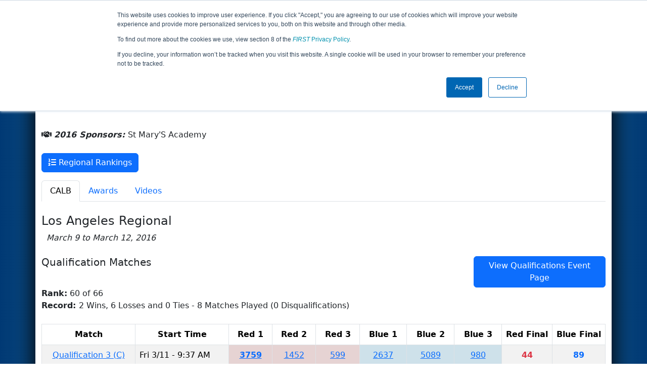

--- FILE ---
content_type: text/html; charset=utf-8
request_url: https://frc-events.firstinspires.org/2016/team/3759
body_size: 35329
content:
<!DOCTYPE html>
<html lang="en">
<!--  PLEASE DO NOT SCRAPE WEBPAGES FOR EVENT DATA!
We have an API that allows easy access to event and team
data! It is easier for developers, and helps keep this server
available for the public who are seeking basic event information.
More info: https://frc-events.firstinspires.org/services/api
____ ____ ___   ____ ______
/ __//  _// _ \ / __//_  __/ (R)
/ _/ _/ / / , _/_\ \   / /
/_/  /___//_/|_|/___/  /_/
___         __        __   _
/ _ \ ___   / /  ___  / /_ (_)____ ___
/ , _// _ \ / _ \/ _ \/ __// // __/(_-<
/_/|_| \___//_.__/\___/\__//_/ \__//___/
_____                        __   _  __   _
/ ___/___   __ _   ___  ___  / /_ (_)/ /_ (_)___   ___
/ /__ / _ \ /  ' \ / _ \/ -_)/ __// // __// // _ \ / _ \
\___/ \___//_/_/_// .__/\__/ \__//_/ \__//_/ \___//_//_/
/_/
-->
<head>
    <title>
        FRC Event Web : Team 3759 (2016)
    </title>
    <meta name="description" content="Information and results from FIRST Robotics Competition Team Number 3759 in the 2016 season ">
    
    
        <link rel="stylesheet" href="https://frc-cdn.firstinspires.org/evtwebextfrc/app.449a78edb792e3e4d0ba.css" />
<meta name="x-stylesheet-fallback-test" content="" class="sr-only" /><script>!function(a,b,c,d){var e,f=document,g=f.getElementsByTagName("SCRIPT"),h=g[g.length-1].previousElementSibling,i=f.defaultView&&f.defaultView.getComputedStyle?f.defaultView.getComputedStyle(h):h.currentStyle;if(i&&i[a]!==b)for(e=0;e<c.length;e++)f.write('<link href="'+c[e]+'" '+d+"/>")}("position","absolute",["/evtwebextfrc/app.449a78edb792e3e4d0ba.css"], "rel=\u0022stylesheet\u0022 ");</script>
    
    <meta name="viewport" content="width=device-width, initial-scale=1,user-scalable=no" />
    <link rel="icon" type="image/x-icon" href="https://frc-cdn.firstinspires.org/eventweb_common/favicon/first.ico" />
    <link rel="apple-touch-icon" href=https://frc-cdn.firstinspires.org/eventweb_frc/apple/apple-touch-icon-72.png />
    <link rel="apple-touch-icon" sizes="114x114" href=https://frc-cdn.firstinspires.org/eventweb_frc/apple/apple-touch-icon-114.png />
    <link rel="apple-touch-icon" sizes="180x180" href=https://frc-cdn.firstinspires.org/eventweb_frc/apple/apple-touch-icon-180.png />
    
    <link rel="stylesheet" href="/FontAwesome/css/custom-icons.css" />
    <link rel="stylesheet" href="/FontAwesome/css/fontawesome.css" />
    <link rel="stylesheet" href="/FontAwesome/css/solid.css" />
    <link rel="stylesheet" href="/FontAwesome/css/regular.css" />
    <link rel="stylesheet" href="/FontAwesome/css/light.css" />
    <link rel="stylesheet" href="/FontAwesome/css/thin.css" />
    <link rel="stylesheet" href="/FontAwesome/css/duotone.css" />
    <link rel="stylesheet" href="/FontAwesome/css/sharp-solid.css" />
    <link rel="stylesheet" href="/FontAwesome/css/sharp-regular.css" />
    <link rel="stylesheet" href="/FontAwesome/css/sharp-thin.css" />
    <link rel="stylesheet" href="/FontAwesome/css/sharp-light.css" />
    <link rel="stylesheet" href="/FontAwesome/css/brands.css" />

    <script>
        function convertUtcDateToLocal(date) {
        if (date !== "") {
        var convertedDate = new Date(date + " UTC");

        var monthNames = ["January", "February", "March", "April", "May", "June",
        "July", "August", "September", "October", "November", "December"
        ];

        var month = monthNames[convertedDate.getMonth()];

        var day = convertedDate.getDate();

        var year = convertedDate.getFullYear();

        var hour = convertedDate.getHours().toString();
        if (convertedDate.getHours() < 10) hour = "0" + hour;

        var minutes = convertedDate.getMinutes().toString();
        if (convertedDate.getMinutes() < 10) minutes = "0" + minutes;

        var seconds = convertedDate.getSeconds().toString();
        if (convertedDate.getSeconds() < 10) seconds = "0" + seconds;

        var regex = /\((.*)\)/;

        var matches = regex.exec(convertedDate.toString());
        var timezone = matches[0];

        return month + " " + day.toString() + ", " + year + " " + hour + ":" + minutes + ":" + seconds + " " + timezone;
        }
        return date;
        }
    </script>

        <script async src="https://www.googletagmanager.com/gtag/js?id=UA-60219656-1"></script>
        <script>
            window.dataLayer = window.dataLayer || [];
            function gtag() { dataLayer.push(arguments); }
            gtag('js', new Date());

            gtag('config', 'UA-60219656-1');
        </script>

    <!-- Start of HubSpot Embed Code MKT -->
    <script type="text/javascript" id="hs-script-loader" async defer src="//js.hs-scripts.com/1747660.js"></script>
    <!-- End of HubSpot Embed Code MKT -->
    
    
        <script src="https://frc-cdn.firstinspires.org/evtwebextfrc/app.a7e47612080c27b1f85f.bundle.js"></script>
<script>(window.jQuery||document.write("\u003Cscript src=\u0022/evtwebextfrc/app.a7e47612080c27b1f85f.bundle.js\u0022\u003E\u003C/script\u003E"));</script>
    
    
    <script>
    $(document).ready(function () {
        var tabLoaded = false;
        showTab(window.location.hash);
        $(".nav-tabs a").click(function () {
            $(this).tab('show');
            window.location.hash = this.hash;
        });
        $('[data-toggle="tooltip"]').tooltip();

        var url = '/2016/team/3759/videosload/Mzc1OTMyMA%3D%3D';

        $(document).on('shown.bs.tab', 'button[data-bs-toggle="tab"]', function (e) {
			var anchor = $(e.target).attr('data-bs-target');
            if (!tabLoaded && anchor == "#videos") {
                $('#videoTabContent').load(url, { });
                tabLoaded = true;//prevent multi-load
            }
        });
    });
    function showTab(hash) {
        $('ul.nav a[href="' + hash + '"]').tab('show');
    }
    </script>
 
</head>
<body>
    <script>
        $(document).ready(function() {
        $('[data-bs-toggle="tooltip"]').tooltip();
        $('[data-bs-toggle="popover"]').popover();
        });
    </script>
    <!-- Color Strip -->
    <div class="color-strip">
        <div class="fred"></div>
        <div class="forange"></div>
        <div class="fblue"></div>
    </div>
    <nav class="navbar navbar-dark navbar-expand-lg">
        <div class="container">
            <a class="navbar-brand" href="/">
                <img src="https://frc-cdn.firstinspires.org/eventweb_frc/ProgramLogos/FRC_Horz_RGB_rev_sm.png" style="max-width: 169px;"/>
                <span class="d-none d-md-inline-block">&nbsp;&nbsp;</span>
                <strong class="d-none d-md-inline-block">Events</strong>
            </a>
            <button class="navbar-toggler" type="button" data-bs-toggle="collapse" data-bs-target="#navbarSupportedContent">
                <span class="navbar-toggler-icon"></span>
            </button>
            <div id="navbarSupportedContent" class="collapse navbar-collapse">
                <ul class="navbar-nav me-auto mb-2 mb-lg-0">

                        <li class="nav-item dropdown">
                            <a class="nav-link dropdown-toggle" role="button" data-bs-toggle="dropdown" href="#">
                                <span>2016 Season Info</span>
                            </a>
                            <ul class="dropdown-menu dropdown-menu-start">
                                <li>
                                    <a class="dropdown-item" href="/2016/Events/EventList">
                                        <i class="fas fa-fw fa-calendar-alt"></i> Events
                                    </a>
                                </li>
                                <li>
                                    <a class="dropdown-item" href="/2016/awards">
                                        <i class="fas fa-fw fa-award"></i> Awards
                                    </a>
                                </li>
                                    <li>
                                        <a class="dropdown-item" href="/2016/districts">
                                            <i class="fas fa-fw fa-globe-americas"></i> Districts
                                        </a>
                                    </li>
                                <li>
                                    <a class="dropdown-item" href="/2016/allteams">
                                        <i class="fas fa-fw fa-users"></i> Teams
                                    </a>
                                </li>
							</ul>
						</li>



				</ul>
                    <form class="d-flex" action="/search">
                        <input type="hidden" name="season" value="2016" />
                        <input type="search" class="form-control me-2" name="jump" autocomplete="off" placeholder="Team # / Event Code" width="12" maxlength="20" required>
                        <button type="submit" class="btn btn-outline-light">Search</button>
                    </form>
			</div>
		</div>
	</nav>
    <main role="main">
        <div class="modal fade" id="processingModal" data-bs-backdrop="static">
            <div class="modal-dialog modal-dialog-centered">
                <div class="modal-content panel-warning">
                    <div class="modal-body">
                        <br />
                        <div class="row d-flex text-center">
                            <p id="processingModalMessage">Processing your request...</p>
                        </div>
                        <div class="row d-flex justify-content-center">
                            <div class="spinner-border text-primary" style="width: 3rem; height: 3rem;" role="status">
                                <span class="visually-hidden">Loading...</span>
                            </div>
                        </div>
                        <br />
                        <br />
                    </div>
                </div>
            </div>
        </div>

        <div class="modal fade" id="failModal">
            <div class="modal-dialog modal-dialog-centered">
                <div class="modal-content">
                    <div class="modal-body">
                        <br />
                        <h3 class="text-danger text-center"><i class="far fa-fw fa-times-circle fa-4x"></i></h3>
                        <br />
                        <h3 class="text-center"><b>Whoops!</b></h3>
                        <br />
                        <p id="failModalTitle" class="text-center">Operation has failed. See below for more details.</p>
                        <div id="failModalDetails" class="border text-left text-wrap overflow-auto p-2 mt-1 mb-3" style="white-space: pre-line"></div>
                    </div>
                    <div class="modal-footer">
                        <div class="d-grid gap-2 col-10 mx-auto">
                            <button class="btn btn-danger" data-bs-dismiss="modal" id="failModalOkBtn">OK</button>
                        </div>
                    </div>
                </div>
            </div>
        </div>

        <div class="modal fade" id="successModal" data-bs-backdrop="static">
            <div class="modal-dialog modal-dialog-centered">
                <div class="modal-content panel-warning">
                    <div class="modal-body text-center">
                        <br />
                        <h3 class="text-success"><i class="far fa-fw fa-check-circle fa-4x"></i></h3>
                        <br />
                        <h3><b>Success</b></h3>
                        <br />
                        <p id="successModalMessage">Operation has completed successfully!</p>
                    </div>
                    <div class="modal-footer">
                        <div class="d-grid gap-2 col-10 mx-auto">
                            <button class="btn btn-success" data-bs-dismiss="modal" id="successModalOkBtn">OK</button>
                        </div>
                    </div>
                </div>
            </div>
        </div>
        
        <script>
            function ShowFailModal(message) {
                if(message != '') {
                    $("#failModalDetails").html(message);
                }
                
                $("#failModal").modal('show');
            }
            
            function HideFailModal() {
                $("#failModal").modal('hide');
            }
            
            function ShowSuccessModal(message) {
                if (message != '') {
                    $("#successModalMessage").html(message);
                }

                $("#successModal").modal('show');
            }
            
            function HideSuccessModal() {
                $("#successModal").modal('hide');
            }
            
            function ShowProcessingModal(message) {
                if (message != '') {
                    $("#processingModalMessage").html(message);
                }

                $("#processingModal").modal('show');
            }
            
            function HideProcessingModal() {
                $("#processingModal").modal('hide');
            }
            
            $("#successModalOkBtn").click(function () {
                HideProcessingModal()
            });
            
            $("#failModalOkBtn").click(function () {
                HideProcessingModal()
            });
        </script>
        
        <div class="container" style="padding-left: 0; padding-right: 0; box-shadow: -12px -16px 28px 0 rgba(0,0,0,0.6),12px -16px 28px 0 rgba(0,0,0,0.6);">
                <div class="container py-2" style="background: #eeeeee;">
                    <div class="row">
                        <div class="col-xs-12 col-sm-10 d-flex align-items-center">
                            <h1 class="align-middle">
Team 3759 - SMARTBOTS (2016)                            </h1>
                        </div>
                        <div class="hidden-xs col-sm-2">
                                <img class="d-none d-lg-block" src="https://frc-cdn.firstinspires.org/eventweb_frc/GameLogos/2016.png" alt="Game Logo" style="max-width: 175px; max-height: 60px;" />
                        </div>
                    </div>
                </div>
            <div class="container bg-white" style="padding-bottom: 0.75rem; padding-top: 0.75rem;">
                <div class="d-lg-none alert alert-warning alert-dismissible" role="alert">
                    <h5 class="alert-heading">
                        <i class="fas fa-mobile"></i> Small Screen!
                    </h5>
                    Some content is hidden on small displays like yours. Please try rotating your device or using a larger screen to see more content.
                </div>
                

<div class="row">
    <div class="col-lg-12">
<script>
	$(document).ready(function () {
		$('.dropdown-toggle').dropdown();
	});
</script>

<div class="row">
	<div class="col-md-9">
		<div class="media">
			<div class="media-left media-middle">
			</div>
			<div class="media-body">
                <i class="fas fa-map-marker-alt"></i> <b><em>From: </em></b>
                    <a href="http://maps.google.com/?q=INGLEWOOD, California, USA"
                       target="_blank">INGLEWOOD,&nbsp;California,&nbsp;USA</a>
				<br />
                <i class="fas fa-star"></i> <b><em>Rookie Year: </em></b>2011<br />
			</div>
		</div>
	</div>
	<div class="col-md-3 text-center">
			<div class="dropdown">
				<button id="historyDrop" type="button" class="btn btn-lg btn-primary dropdown-toggle" data-bs-toggle="dropdown" aria-haspopup="true" aria-expanded="false">
					Other Info &nbsp;&nbsp;<span class="caret"></span>
				</button>
				<ul class="dropdown-menu" aria-labelledby="historyDrop">

						<li class="" title=""><a class="dropdown-item" href="/2026/team/3759">2026: REBUILT&#x2122; prese...</a></li>
						<li class="" title=""><a class="dropdown-item" href="/2025/team/3759">2025: REEFSCAPE&#x2120; pre...</a></li>
						<li class="" title=""><a class="dropdown-item" href="/2024/team/3759">2024: CRESCENDO&#x2120;</a></li>
						<li class="" title=""><a class="dropdown-item" href="/2023/team/3759">2023: CHARGED UP&#x2120;&#x202F;pr...</a></li>
						<li class="" title=""><a class="dropdown-item" href="/2022/team/3759">2022: RAPID REACT&#x2120; p...</a></li>
						<li class="" title=""><a class="dropdown-item" href="/2020/team/3759">2020: INFINITE RECHA...</a></li>
						<li class="" title=""><a class="dropdown-item" href="/2019/team/3759">2019: DESTINATION: D...</a></li>
						<li class="" title=""><a class="dropdown-item" href="/2018/team/3759">2018: FIRST POWER UP</a></li>
						<li class="" title=""><a class="dropdown-item" href="/2017/team/3759">2017: FIRST STEAMWOR...</a></li>
						<li class="disabled" title="(Currently Viewing)"><a class="dropdown-item" href="/2016/team/3759">2016: FIRST STRONGHO...</a></li>
						<li class="" title=""><a class="dropdown-item" href="/2015/team/3759">2015: RECYCLE RUSH</a></li>
						<li class="" title=""><a class="dropdown-item" href="/2014/team/3759">2014: AERIAL ASSIST</a></li>
						<li class="" title=""><a class="dropdown-item" href="/2013/team/3759">2013: ULTIMATE ASCEN...</a></li>
						<li class="" title=""><a class="dropdown-item" href="/2012/team/3759">2012: Rebound Rumble</a></li>
						<li class="" title=""><a class="dropdown-item" href="/2011/team/3759">2011: LOGO MOTION</a></li>
                    <li><hr class="dropdown-divider" /></li>
					<li><a class="dropdown-item" href="/team/3759">Team Summary</a></li>
				</ul>
			</div>
	</div>
</div>
<br />
<div class="row mb-3">
	<div class="col-sm-12">
		<br />
        <i class="fas fa-handshake"></i> <b><em>2016 Sponsors: </em></b>St Mary&#x27;S Academy <br /><br />
			<a href=http://frc-events.firstinspires.org/ra/teams/3759 class="btn btn-primary"><i class="fas fa-list-ol"></i> Regional Rankings</a>
			<br />
        
	</div>
</div>


    </div>
</div>
<ul class="nav nav-tabs">
            <li class="nav-item">
                <button class="nav-link active" data-bs-target="#CALB" data-bs-toggle="tab">
                    CALB
                </button>
            </li>
    <li class="nav-item" data-bs-toggle="tooltip" data-placement="top" title="All 2016 Awards"><button class="nav-link" data-bs-target="#awards" data-bs-toggle="tab">Awards</button></li>
    <li class="nav-item" data-bs-toggle="tooltip" data-placement="top" title="3759 Match Videos"><button class="nav-link" data-bs-target="#videos" data-bs-toggle="tab">Videos</button></li>
</ul>

<div class="tab-content">
	<div id="awards" class="tab-pane fade">

<br />
<h5> Team 3759's 2016 Awards</h5>
        <div class="alert alert-warning alert-dismissible" role="alert">
            <text>Team 3759 did not win any awards in the 2016 season</text>
        </div>
    </div>
    <div id="videos" class="tab-pane fade">
        <div id="videoTabContent">
            <div class="row">
                <div class="col-md-12 text-center">
                    <br />
                    Loading match videos… please wait a moment
                    <br /><br />
                    <div class="spinner-border" style="display: inline-block; width: 3rem; height: 3rem;margin-bottom:40px;margin-top:25px;" role="status">
                        <span class="visually-hidden">Loading...</span>
                    </div>
                </div>
            </div>
        </div>
    </div>
            <div id="CALB" class="tab-pane fade show active">
                <br />

<h1 class="panel-title">Los Angeles Regional</h1>
<i>&nbsp;&nbsp;March 9 to March 12, 2016</i><br /><br />

			<div class="row">
                <div class="col-md-9">
                    <h5>Qualification Matches</h5>
                </div>
                <div class="col-md-3 justify-content-end">
                    <a href="/2016/CALB/qualifications?team=3759"
                       class="btn btn-primary">View Qualifications Event Page</a>
                </div>
			</div>
<b>Rank:</b> 60 of 66<br />
<b>Record: </b> 2 Wins, 6 Losses and 0 Ties - 8 Matches Played (0 Disqualifications)<br /><br />
<div class="table-responsive">
    <table class="table table-striped table-hover table-bordered text-center" id="matches">
		<thead>
			<tr>
				<th class="col-2">Match</th>

					<th class="col-sm-2">Start Time</th>
<th style="white-space: nowrap">Red 1</th>
<th style="white-space: nowrap">Red 2</th>
<th style="white-space: nowrap">Red 3</th>
<th style="white-space: nowrap">Blue 1</th>
<th style="white-space: nowrap">Blue 2</th>
<th style="white-space: nowrap">Blue 3</th>                    <th class="col-sm-1" style="white-space: nowrap">Red Final</th>
                    <th class="col-sm-1" style="white-space: nowrap">Blue Final</th>
			</tr>
		</thead>
		<tbody id="match-results" style="white-space: nowrap">
                    <tr id="match3a">
                        <td class="col-2">
                                    <a href="/2016/CALB/qualifications/3">Qualification 3 (C)</a>
                        </td>
                        <td class="text-start col-2">
Fri 3/11 - 9:37 AM                        </td>

        <td class="danger" id="team4_3">

<b><a class="" href="/2016/team/3759">3759</a></b>        </td>
        <td class="danger" id="team5_3">

<a class="" href="/2016/team/1452">1452</a>        </td>
        <td class="danger" id="team6_3">

<a class="" href="/2016/team/599">599</a>        </td>

        <td class="info" id="team1_3">

<a class="" href="/2016/team/2637">2637</a>        </td>
        <td class="info" id="team2_3">

<a class="" href="/2016/team/5089">5089</a>        </td>
        <td class="info" id="team3_3">

<a class="" href="/2016/team/980">980</a>        </td>
                            <td class="text-danger fw-bold">
44                            </td>
                            <td class="text-primary fw-bold">
89                            </td>
                    </tr>
                    <tr id="match16a">
                        <td class="col-2">
                                    <a href="/2016/CALB/qualifications/16">Qualification 16 (D)</a>
                        </td>
                        <td class="text-start col-2">
Fri 3/11 - 11:21 AM                        </td>

        <td class="danger" id="team4_16">

<a class="" href="/2016/team/5802">5802</a>        </td>
        <td class="danger" id="team5_16">

<a class="" href="/2016/team/981">981</a>        </td>
        <td class="danger" id="team6_16">

<b><a class="" href="/2016/team/3759">3759</a></b>        </td>

        <td class="info" id="team1_16">

<a class="" href="/2016/team/5012">5012</a>        </td>
        <td class="info" id="team2_16">

<a class="" href="/2016/team/4964">4964</a>        </td>
        <td class="info" id="team3_16">

<a class="" href="/2016/team/4913">4913</a>        </td>
                            <td class="text-danger fw-bold">
31                            </td>
                            <td class="text-primary fw-bold">
67                            </td>
                    </tr>
                    <tr id="match32a">
                        <td class="col-2">
                                    <a href="/2016/CALB/qualifications/32">Qualification 32 (A)</a>
                        </td>
                        <td class="text-start col-2">
Fri 3/11 - 2:23 PM                        </td>

        <td class="danger" id="team4_32">

<a class="" href="/2016/team/3863">3863</a>        </td>
        <td class="danger" id="team5_32">

<a class="" href="/2016/team/848">848</a>        </td>
        <td class="danger" id="team6_32">

<a class="" href="/2016/team/330">330</a>        </td>

        <td class="info" id="team1_32">

<a class="" href="/2016/team/5772">5772</a>        </td>
        <td class="info" id="team2_32">

<b><a class="" href="/2016/team/3759">3759</a></b>        </td>
        <td class="info" id="team3_32">

<a class="" href="/2016/team/1836">1836</a>        </td>
                            <td class="text-danger fw-bold">
89                            </td>
                            <td class="text-primary fw-bold">
37                            </td>
                    </tr>
                    <tr id="match38a">
                        <td class="col-2">
                                    <a href="/2016/CALB/qualifications/38">Qualification 38 (B)</a>
                        </td>
                        <td class="text-start col-2">
Fri 3/11 - 3:10 PM                        </td>

        <td class="danger" id="team4_38">

<a class="" href="/2016/team/399">399</a>        </td>
        <td class="danger" id="team5_38">

<b><a class="" href="/2016/team/3759">3759</a></b>        </td>
        <td class="danger" id="team6_38">

<a class="" href="/2016/team/5285">5285</a>        </td>

        <td class="info" id="team1_38">

<a class="" href="/2016/team/687">687</a>        </td>
        <td class="info" id="team2_38">

<a class="" href="/2016/team/867">867</a>        </td>
        <td class="info" id="team3_38">

<a class="" href="/2016/team/3309">3309</a>        </td>
                            <td class="text-danger fw-bold">
58                            </td>
                            <td class="text-primary fw-bold">
72                            </td>
                    </tr>
                    <tr id="match46a">
                        <td class="col-2">
                                    <a href="/2016/CALB/qualifications/46">Qualification 46 (C)</a>
                        </td>
                        <td class="text-start col-2">
Fri 3/11 - 4:12 PM                        </td>

        <td class="danger" id="team4_46">

<a class="" href="/2016/team/4913">4913</a>        </td>
        <td class="danger" id="team5_46">

<a class="" href="/2016/team/4019">4019</a>        </td>
        <td class="danger" id="team6_46">

<b><a class="" href="/2016/team/3759">3759</a></b>        </td>

        <td class="info" id="team1_46">

<a class="" href="/2016/team/5647">5647</a>        </td>
        <td class="info" id="team2_46">

<a class="" href="/2016/team/5851">5851</a>        </td>
        <td class="info" id="team3_46">

<a class="" href="/2016/team/696">696</a>        </td>
                            <td class="text-danger fw-bold">
62                            </td>
                            <td class="text-primary fw-bold">
81                            </td>
                    </tr>
                    <tr id="match59a">
                        <td class="col-2">
                                    <a href="/2016/CALB/qualifications/59">Qualification 59 (D)</a>
                        </td>
                        <td class="text-start col-2">
Fri 3/11 - 5:50 PM                        </td>

        <td class="danger" id="team4_59">

<b><a class="" href="/2016/team/3759">3759</a></b>        </td>
        <td class="danger" id="team5_59">

<a class="" href="/2016/team/294">294</a>        </td>
        <td class="danger" id="team6_59">

<a class="" href="/2016/team/5510">5510</a>        </td>

        <td class="info" id="team1_59">

<a class="" href="/2016/team/3952">3952</a>        </td>
        <td class="info" id="team2_59">

<a class="" href="/2016/team/3512">3512</a>        </td>
        <td class="info" id="team3_59">

<em><s><a class="" href="/2016/team/5102">5102</a></s></em>        </td>
                            <td class="text-danger fw-bold">
89                            </td>
                            <td class="text-primary fw-bold">
30                            </td>
                    </tr>
                    <tr id="match69a">
                        <td class="col-2">
                                    <a href="/2016/CALB/qualifications/69">Qualification 69 (A)</a>
                        </td>
                        <td class="text-start col-2">
Sat 3/12 - 9:18 AM                        </td>

        <td class="danger" id="team4_69">

<a class="" href="/2016/team/4276">4276</a>        </td>
        <td class="danger" id="team5_69">

<a class="" href="/2016/team/5512">5512</a>        </td>
        <td class="danger" id="team6_69">

<a class="" href="/2016/team/6000">6000</a>        </td>

        <td class="info" id="team1_69">

<a class="" href="/2016/team/5124">5124</a>        </td>
        <td class="info" id="team2_69">

<a class="" href="/2016/team/5540">5540</a>        </td>
        <td class="info" id="team3_69">

<b><a class="" href="/2016/team/3759">3759</a></b>        </td>
                            <td class="text-danger fw-bold">
79                            </td>
                            <td class="text-primary fw-bold">
65                            </td>
                    </tr>
                    <tr id="match85a">
                        <td class="col-2">
                                    <a href="/2016/CALB/qualifications/85">Qualification 85 (B)</a>
                        </td>
                        <td class="text-start col-2">
Sat 3/12 - 11:30 AM                        </td>

        <td class="danger" id="team4_85">

<a class="" href="/2016/team/691">691</a>        </td>
        <td class="danger" id="team5_85">

<a class="" href="/2016/team/3295">3295</a>        </td>
        <td class="danger" id="team6_85">

<a class="" href="/2016/team/4201">4201</a>        </td>

        <td class="info" id="team1_85">

<a class="" href="/2016/team/606">606</a>        </td>
        <td class="info" id="team2_85">

<a class="" href="/2016/team/4322">4322</a>        </td>
        <td class="info" id="team3_85">

<b><a class="" href="/2016/team/3759">3759</a></b>        </td>
                            <td class="text-danger fw-bold">
46                            </td>
                            <td class="text-primary fw-bold">
64                            </td>
                    </tr>
		</tbody>
	</table>
</div>		<div class="row">
            <div class="col-md-9">
                <h5>Playoff Matches</h5>
            </div>
            <div class="col-md-3 justify-content-end">
            </div>
		</div>
			    <div class="alert alert-info alert-dismissible" role="alert">
                    <strong>Did Not Participate</strong> Team 3759 did not appear in, or there were not, any Playoff Matches at this Event
                </div>
            </div>
</div>
                <div class="d-md-none text-center">
                </div>
                <br />
            </div>
        </div>
    </main>

    <div class="container-fluid footer-box" style="background-color: #231F20;">
        <footer class="footer container py-3 footer-text" style="max-width: 1170px;">
            <div class="row text-center">
                <div class="col-md-4">
                    <img id="firstLogoFooter" src="https://firstfrccdn.blob.core.windows.net/cdn/eventweb_common/FIRST_Horz_OneColor_reverse.png" style="width: 350px; padding: 30px;" />
                    <br />
                    <nav class="nav justify-content-center">
                        <a class="nav-link text-light" href="https://www.facebook.com/FIRSTOfficial"><i class="fab fa-facebook-f fa-lg"></i></a>
                        <a class="nav-link text-light" href="https://www.youtube.com/user/FIRSTWorldTube"><i class="fab fa-youtube fa-lg"></i></a>
                        <a class="nav-link text-light" href="https://instagram.com/first_official_"><i class="fab fa-instagram fa-lg"></i></a>
                        <a class="nav-link text-light" href="https://www.twitter.com/firstweets"><i class="fab fa-twitter fa-lg"></i></a>
                        <a class="nav-link text-light" href="https://www.pinterest.com/firstinspires"><i class="fab fa-pinterest-p fa-lg"></i></a>
                        <a class="nav-link text-light" href="https://www.linkedin.com/company/first_2"><i class="fab fa-linkedin-in fa-lg"></i></a>
                        <a class="nav-link text-light" href="https://www.twitch.tv/firstinspires"><i class="fab fa-twitch fa-lg"></i></a>
                    </nav>
                </div>
                <div class="col-md-8">
                    <div class="row text-center">
                        <div class="col-md-4 col-sm-6">
                            <nav class="nav flex-column">
                                <a href="/services" class="nav-link footer-links" title="APIServices" target="_blank">API/SERVICES</a>
                                <a href="https://www.firstinspires.org/about/vision-and-mission" class="nav-link footer-links" title="About" target="_blank">ABOUT</a>
                                <a href="https://www.firstinspires.org/about/contact-us" class="nav-link footer-links" title="Contact" target="_blank">CONTACT US</a>

                            </nav>
                        </div>
                        <div class="col-md-4 col-sm-6">
                            <nav class="nav flex-column">
                                <a href="https://www.firstinspires.org/donate?utm_source=frc-events&utm_medium=footer&utm_campaign=donation" class="nav-link footer-links" title="Donate" target="_blank">DONATE</a>
                                <a href="https://first.corpmerchandise.com/" class="nav-link footer-links" title="Privacy" target="_blank"><em>FIRST</em> STORE</a>
                            </nav>
                        </div>
                        <div class="col-md-4 col-sm-6">
                            <nav class="nav flex-column">
                                <a href="https://www.firstinspires.org/about/privacy-policy" class="nav-link footer-links" title="Privacy" target="_blank">PRIVACY POLICY</a>
                                <a href="https://www.firstinspires.org/about/legal-notices" class="nav-link footer-links" title="" target="_blank">LEGAL NOTICES</a>
                            </nav>
                        </div>
                    </div>
                    <br />
                    <div class="row text-center fs-6">
                        <p class="text-muted">Copyright &copy; 2025 For Inspiration and Recognition of Science and Technology (<em>FIRST</em>)</p>
                    </div>
                </div>
            </div>
        </footer>
    </div>
    <!-- Syncfusion reporting script manager -->
    <sf-script-manager></sf-script-manager>

    <!-- Syncfusion Essential JS 2 ScriptManager -->
    <ejs-scripts></ejs-scripts>
</body>
</html>